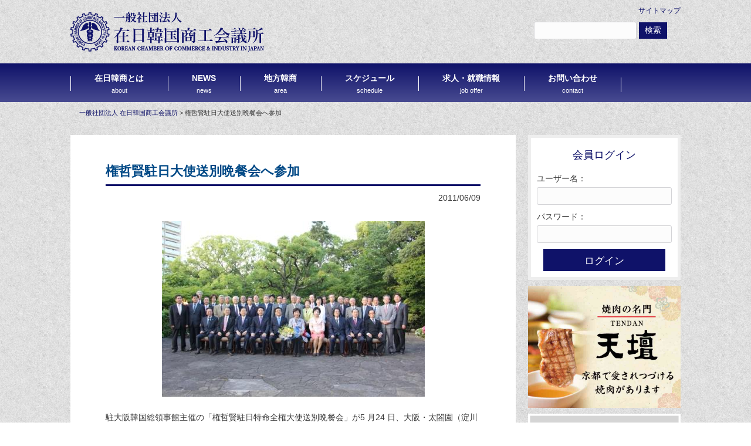

--- FILE ---
content_type: text/html; charset=UTF-8
request_url: https://kccj.org/kn/638/
body_size: 25335
content:
<!DOCTYPE html>
<html lang="ja">
<head>
    <meta charset="utf-8">
    <meta http-equiv="X-UA-Compatible" content="IE=edge">
    <meta name="viewport" content="width=device-width, initial-scale=1">
    <!-- BootstrapのCSS読み込み -->
    <link href="https://kccj.org/wp/wp-content/themes/kccj/css/bootstrap.min.css" rel="stylesheet">
    <!-- カスタマイズのCSS読み込み -->
    <link href="https://kccj.org/wp/wp-content/themes/kccj/style.css" rel="stylesheet">
    <!-- jQuery読み込み -->
    <script src="//ajax.googleapis.com/ajax/libs/jquery/1.10.2/jquery.min.js"></script>
    <!-- BootstrapのJS読み込み -->
    <script src="https://kccj.org/wp/wp-content/themes/kccj/js/bootstrap.min.js"></script>
    <link href="//netdna.bootstrapcdn.com/font-awesome/4.7.0/css/font-awesome.min.css" rel="stylesheet">
    <title>権哲賢駐日大使送別晩餐会へ参加 | 一般社団法人 在日韓国商工会議所</title>

<!-- All in One SEO Pack 2.8 by Michael Torbert of Semper Fi Web Design[787,834] -->
<meta name="description"  content="駐大阪韓国総領事館主催の「権哲賢駐日特命全権大使送別晩餐会」が5 月24 日、大阪・太閤園（淀川邸・紹鴎の間）で開催された。 晩餐会には、権哲賢駐日大使夫妻、金碩基駐大阪総領事夫妻、鄭煥星同副総領事、李漢同副総領事をはじめ、近畿地区民団本部三機関長・婦人会長、兪台植近畿産業信組副会長、朴良基関西韓人会会長などが約40" />

<link rel="canonical" href="https://kccj.org/kn/638/" />
			<script type="text/javascript" >
				window.ga=window.ga||function(){(ga.q=ga.q||[]).push(arguments)};ga.l=+new Date;
				ga('create', 'UA-126403144-1', 'auto');
				// Plugins
				
				ga('send', 'pageview');
			</script>
			<script async src="https://www.google-analytics.com/analytics.js"></script>
			<!-- /all in one seo pack -->
<link rel='dns-prefetch' href='//s.w.org' />
		<script type="text/javascript">
			window._wpemojiSettings = {"baseUrl":"https:\/\/s.w.org\/images\/core\/emoji\/11\/72x72\/","ext":".png","svgUrl":"https:\/\/s.w.org\/images\/core\/emoji\/11\/svg\/","svgExt":".svg","source":{"concatemoji":"https:\/\/kccj.org\/wp\/wp-includes\/js\/wp-emoji-release.min.js?ver=4.9.26"}};
			!function(e,a,t){var n,r,o,i=a.createElement("canvas"),p=i.getContext&&i.getContext("2d");function s(e,t){var a=String.fromCharCode;p.clearRect(0,0,i.width,i.height),p.fillText(a.apply(this,e),0,0);e=i.toDataURL();return p.clearRect(0,0,i.width,i.height),p.fillText(a.apply(this,t),0,0),e===i.toDataURL()}function c(e){var t=a.createElement("script");t.src=e,t.defer=t.type="text/javascript",a.getElementsByTagName("head")[0].appendChild(t)}for(o=Array("flag","emoji"),t.supports={everything:!0,everythingExceptFlag:!0},r=0;r<o.length;r++)t.supports[o[r]]=function(e){if(!p||!p.fillText)return!1;switch(p.textBaseline="top",p.font="600 32px Arial",e){case"flag":return s([55356,56826,55356,56819],[55356,56826,8203,55356,56819])?!1:!s([55356,57332,56128,56423,56128,56418,56128,56421,56128,56430,56128,56423,56128,56447],[55356,57332,8203,56128,56423,8203,56128,56418,8203,56128,56421,8203,56128,56430,8203,56128,56423,8203,56128,56447]);case"emoji":return!s([55358,56760,9792,65039],[55358,56760,8203,9792,65039])}return!1}(o[r]),t.supports.everything=t.supports.everything&&t.supports[o[r]],"flag"!==o[r]&&(t.supports.everythingExceptFlag=t.supports.everythingExceptFlag&&t.supports[o[r]]);t.supports.everythingExceptFlag=t.supports.everythingExceptFlag&&!t.supports.flag,t.DOMReady=!1,t.readyCallback=function(){t.DOMReady=!0},t.supports.everything||(n=function(){t.readyCallback()},a.addEventListener?(a.addEventListener("DOMContentLoaded",n,!1),e.addEventListener("load",n,!1)):(e.attachEvent("onload",n),a.attachEvent("onreadystatechange",function(){"complete"===a.readyState&&t.readyCallback()})),(n=t.source||{}).concatemoji?c(n.concatemoji):n.wpemoji&&n.twemoji&&(c(n.twemoji),c(n.wpemoji)))}(window,document,window._wpemojiSettings);
		</script>
		<style type="text/css">
img.wp-smiley,
img.emoji {
	display: inline !important;
	border: none !important;
	box-shadow: none !important;
	height: 1em !important;
	width: 1em !important;
	margin: 0 .07em !important;
	vertical-align: -0.1em !important;
	background: none !important;
	padding: 0 !important;
}
</style>
<link rel='stylesheet' id='wp-pagenavi-css'  href='https://kccj.org/wp/wp-content/plugins/wp-pagenavi/pagenavi-css.css?ver=2.70' type='text/css' media='all' />
<link rel='stylesheet' id='fancybox-css'  href='https://kccj.org/wp/wp-content/plugins/easy-fancybox/css/jquery.fancybox.1.3.23.min.css' type='text/css' media='screen' />
<script type='text/javascript' src='https://kccj.org/wp/wp-includes/js/jquery/jquery.js?ver=1.12.4'></script>
<script type='text/javascript' src='https://kccj.org/wp/wp-includes/js/jquery/jquery-migrate.min.js?ver=1.4.1'></script>
<link rel='https://api.w.org/' href='https://kccj.org/wp-json/' />
<link rel="EditURI" type="application/rsd+xml" title="RSD" href="https://kccj.org/wp/xmlrpc.php?rsd" />
<link rel="wlwmanifest" type="application/wlwmanifest+xml" href="https://kccj.org/wp/wp-includes/wlwmanifest.xml" /> 
<link rel='prev' title='故・李煕健本会常任顧問偲ぶ会開催' href='https://kccj.org/kn/639/' />
<link rel='next' title='ＳＢＪ銀行神戸支店オープン' href='https://kccj.org/kn/637/' />
<meta name="generator" content="WordPress 4.9.26" />
<link rel='shortlink' href='https://kccj.org/?p=638' />
<link rel="alternate" type="application/json+oembed" href="https://kccj.org/wp-json/oembed/1.0/embed?url=https%3A%2F%2Fkccj.org%2Fkn%2F638%2F" />
<link rel="alternate" type="text/xml+oembed" href="https://kccj.org/wp-json/oembed/1.0/embed?url=https%3A%2F%2Fkccj.org%2Fkn%2F638%2F&#038;format=xml" />
<link rel="icon" href="https://kccj.org/wp/wp-content/uploads/2018/08/cropped-favicon-32x32.jpg" sizes="32x32" />
<link rel="icon" href="https://kccj.org/wp/wp-content/uploads/2018/08/cropped-favicon-192x192.jpg" sizes="192x192" />
<link rel="apple-touch-icon-precomposed" href="https://kccj.org/wp/wp-content/uploads/2018/08/cropped-favicon-180x180.jpg" />
<meta name="msapplication-TileImage" content="https://kccj.org/wp/wp-content/uploads/2018/08/cropped-favicon-270x270.jpg" />
		<style type="text/css" id="wp-custom-css">
			.menu-item.area-list{background: #0f1269 !important;}
nav#top-bar ul li li.area-list a{color:#fff;}
.general_table th,
.general_table td{padding: 5px;}
.general_table .cell_w20{width:20%;}
.general_table .cell_w45{width:45%;}
	.area_list_table table{width: 100%;}
.area_list_text{display:none;}

@media (max-width: 834px){
	.general_table th,
	.general_table td{display: table-cell; border-bottom: solid 1px #ddd;}
	.area_list_table{overflow-x: scroll;}
	.area_list_table table{width: 600px;}
	.area_list_text{display:block;}	
}		</style>
	    <script src="https://www.google.com/recaptcha/api.js" async defer></script>
<script>
  function validateRecaptcha ( code ) {
    if ( !!code ) {
      var form = document.querySelector(".recaptcha");
      form.removeAttribute('disabled');
    }
  }
</script>
<script>
    $(function() {
    $('button').on('click', function() {
        $('nav').toggleClass('open');
    });
});
</script>
<script>
    $(function() {
    $('.btn_menu').on('click', function() {
        $(this).toggleClass('active');
    });
});
</script>

</head>
<body id="top">
   <header>
        <div class="container head">
            <div class="logo">
                <h1><a href="/"><img src="/wp/wp-content/uploads/2018/06/logo330.png" class="img-responsive" alt=""></a></h1>
            </div>
            <div class="search">
               <div class="sitemap-link"><a href="/sitemap/">サイトマップ</a></div>
                <form role="search" method="get" id="searchform" class="searchform" action="/">
				<div>
					<input type="text" value="" name="s" id="s" />
					<input type="submit" id="searchsubmit" value="検索" />
				</div>
			</form>
            </div>
        </div>
        
        <nav id="top-bar" class="navbar navbar-inverse pc">
            <div class="nav">
                <ul class="nav navbar-nav"><li id="menu-item-20" class="menu-item menu-item-type-post_type menu-item-object-page menu-item-has-children menu-item-20"><a href="https://kccj.org/about/">在日韓商とは<br><span class="menu-en">about<span></a>
<ul class="sub-menu">
	<li id="menu-item-54" class="menu-item menu-item-type-post_type menu-item-object-page menu-item-54"><a href="https://kccj.org/about/">韓商概要</a></li>
	<li id="menu-item-52" class="menu-item menu-item-type-post_type menu-item-object-page menu-item-52"><a href="https://kccj.org/greeting/">会長挨拶</a></li>
	<li id="menu-item-139" class="menu-item menu-item-type-post_type menu-item-object-page menu-item-139"><a href="https://kccj.org/register/">第64期 役員名簿</a></li>
	<li id="menu-item-51" class="menu-item menu-item-type-post_type menu-item-object-page menu-item-51"><a href="https://kccj.org/history/">沿革</a></li>
	<li id="menu-item-48" class="menu-item menu-item-type-post_type menu-item-object-page menu-item-48"><a href="https://kccj.org/chairmen/">歴代会長</a></li>
	<li id="menu-item-49" class="menu-item menu-item-type-post_type menu-item-object-page menu-item-49"><a href="https://kccj.org/activities/">事業活動</a></li>
	<li id="menu-item-47" class="menu-item menu-item-type-post_type menu-item-object-page menu-item-47"><a href="https://kccj.org/organization/">組織機構</a></li>
	<li id="menu-item-50" class="menu-item menu-item-type-post_type menu-item-object-page menu-item-50"><a href="https://kccj.org/access/">案内図</a></li>
</ul>
</li>
<li id="menu-item-19" class="menu-item menu-item-type-post_type menu-item-object-page menu-item-has-children menu-item-19"><a href="https://kccj.org/news/">NEWS<br><span class="menu-en">news<span></a>
<ul class="sub-menu">
	<li id="menu-item-136" class="menu-item menu-item-type-custom menu-item-object-custom menu-item-136"><a href="/news/">新着情報</a></li>
	<li id="menu-item-135" class="menu-item menu-item-type-custom menu-item-object-custom menu-item-135"><a href="/active/">活動</a></li>
	<li id="menu-item-33" class="menu-item menu-item-type-post_type menu-item-object-page menu-item-33"><a href="https://kccj.org/support/">韓日ビジネスサポート<br><span class="menu-en">business support<span></a></li>
</ul>
</li>
<li id="menu-item-134" class="menu-item menu-item-type-custom menu-item-object-custom menu-item-has-children menu-item-134"><a href="/kanshou/">地方韓商<br><span class="menu-en">area<span></a>
<ul class="sub-menu">
	<li id="menu-item-3246" class="area-list menu-item menu-item-type-post_type menu-item-object-page menu-item-3246"><a href="https://kccj.org/area-list/">◆地方韓商一覧◆</a></li>
	<li id="menu-item-3191" class="menu-item menu-item-type-custom menu-item-object-custom menu-item-3191"><a target="_blank" href="https://www.tokansho.org/">東京韓商</a></li>
	<li id="menu-item-3192" class="menu-item menu-item-type-custom menu-item-object-custom menu-item-3192"><a target="_blank" href="https://www.hyogokccj.org/">兵庫韓商</a></li>
	<li id="menu-item-3190" class="menu-item menu-item-type-custom menu-item-object-custom menu-item-3190"><a target="_blank" href="https://kanagawakcci.org/">神奈川韓商</a></li>
</ul>
</li>
<li id="menu-item-32" class="menu-item menu-item-type-post_type menu-item-object-page menu-item-32"><a href="https://kccj.org/schedule/">スケジュール<br><span class="menu-en">schedule<span></a></li>
<li id="menu-item-31" class="menu-item menu-item-type-post_type menu-item-object-page menu-item-31"><a href="https://kccj.org/recruit/">求人・就職情報<br><span class="menu-en">job offer<span></a></li>
<li id="menu-item-30" class="menu-item menu-item-type-post_type menu-item-object-page menu-item-30"><a href="https://kccj.org/contact/">お問い合わせ<br><span class="menu-en">contact<span></a></li>
</ul>            </div>
        </nav>
        <div class="sp">
            <div class="sp-logo">
                <h1><a href="/"><img src="/wp/wp-content/uploads/2018/06/logo330.png" class="img-responsive" alt=""></a></h1>
            </div>
            <div class="sp-btn">
                <button type="button" class="btn_menu">
                    <span class="bar bar1"></span>
                    <span class="bar bar2"></span>
                    <span class="bar bar3"></span>
                    <span class="menu">MENU</span>
                    <span class="close2">CLOSE</span>
                </button>
            </div>
            <nav>
                <div class="menu-area">
                    <ul class=""><li class="menu-item menu-item-type-post_type menu-item-object-page menu-item-has-children menu-item-20"><a href="https://kccj.org/about/">在日韓商とは<br><span class="menu-en">about<span></a>
<ul class="sub-menu">
	<li class="menu-item menu-item-type-post_type menu-item-object-page menu-item-54"><a href="https://kccj.org/about/">韓商概要</a></li>
	<li class="menu-item menu-item-type-post_type menu-item-object-page menu-item-52"><a href="https://kccj.org/greeting/">会長挨拶</a></li>
	<li class="menu-item menu-item-type-post_type menu-item-object-page menu-item-139"><a href="https://kccj.org/register/">第64期 役員名簿</a></li>
	<li class="menu-item menu-item-type-post_type menu-item-object-page menu-item-51"><a href="https://kccj.org/history/">沿革</a></li>
	<li class="menu-item menu-item-type-post_type menu-item-object-page menu-item-48"><a href="https://kccj.org/chairmen/">歴代会長</a></li>
	<li class="menu-item menu-item-type-post_type menu-item-object-page menu-item-49"><a href="https://kccj.org/activities/">事業活動</a></li>
	<li class="menu-item menu-item-type-post_type menu-item-object-page menu-item-47"><a href="https://kccj.org/organization/">組織機構</a></li>
	<li class="menu-item menu-item-type-post_type menu-item-object-page menu-item-50"><a href="https://kccj.org/access/">案内図</a></li>
</ul>
</li>
<li class="menu-item menu-item-type-post_type menu-item-object-page menu-item-has-children menu-item-19"><a href="https://kccj.org/news/">NEWS<br><span class="menu-en">news<span></a>
<ul class="sub-menu">
	<li class="menu-item menu-item-type-custom menu-item-object-custom menu-item-136"><a href="/news/">新着情報</a></li>
	<li class="menu-item menu-item-type-custom menu-item-object-custom menu-item-135"><a href="/active/">活動</a></li>
	<li class="menu-item menu-item-type-post_type menu-item-object-page menu-item-33"><a href="https://kccj.org/support/">韓日ビジネスサポート<br><span class="menu-en">business support<span></a></li>
</ul>
</li>
<li class="menu-item menu-item-type-custom menu-item-object-custom menu-item-has-children menu-item-134"><a href="/kanshou/">地方韓商<br><span class="menu-en">area<span></a>
<ul class="sub-menu">
	<li class="area-list menu-item menu-item-type-post_type menu-item-object-page menu-item-3246"><a href="https://kccj.org/area-list/">◆地方韓商一覧◆</a></li>
	<li class="menu-item menu-item-type-custom menu-item-object-custom menu-item-3191"><a target="_blank" href="https://www.tokansho.org/">東京韓商</a></li>
	<li class="menu-item menu-item-type-custom menu-item-object-custom menu-item-3192"><a target="_blank" href="https://www.hyogokccj.org/">兵庫韓商</a></li>
	<li class="menu-item menu-item-type-custom menu-item-object-custom menu-item-3190"><a target="_blank" href="https://kanagawakcci.org/">神奈川韓商</a></li>
</ul>
</li>
<li class="menu-item menu-item-type-post_type menu-item-object-page menu-item-32"><a href="https://kccj.org/schedule/">スケジュール<br><span class="menu-en">schedule<span></a></li>
<li class="menu-item menu-item-type-post_type menu-item-object-page menu-item-31"><a href="https://kccj.org/recruit/">求人・就職情報<br><span class="menu-en">job offer<span></a></li>
<li class="menu-item menu-item-type-post_type menu-item-object-page menu-item-30"><a href="https://kccj.org/contact/">お問い合わせ<br><span class="menu-en">contact<span></a></li>
</ul>                </div>
            </nav>
        </div>
    </header><div class="container">
    <div class="breadcrumbs">
        <!-- Breadcrumb NavXT 6.2.0 -->
<span property="itemListElement" typeof="ListItem"><a property="item" typeof="WebPage" title="一般社団法人 在日韓国商工会議所へ移動" href="https://kccj.org" class="home"><span property="name">一般社団法人 在日韓国商工会議所</span></a><meta property="position" content="1"></span> &gt; <span property="itemListElement" typeof="ListItem"><span property="name">権哲賢駐日大使送別晩餐会へ参加</span><meta property="position" content="2"></span>    </div>
    <div class="l-column page">
                               <h2 class="title_page">権哲賢駐日大使送別晩餐会へ参加</h2>
            <div class="post-time"><time datetime="2011-06-09">2011/06/09</time></div>
            <div class="post">
                <p><img class='aligncenter' src='/wp/wp-content/uploads/kannews/1307604027_524.jpg' /><br />駐大阪韓国総領事館主催の「権哲賢駐日特命全権大使送別晩餐会」が5 月24 日、大阪・太閤園（淀川邸・紹鴎の間）で開催された。<br />
 晩餐会には、権哲賢駐日大使夫妻、金碩基駐大阪総領事夫妻、鄭煥星同副総領事、李漢同副総領事をはじめ、近畿地区民団本部三機関長・婦人会長、兪台植近畿産業信組副会長、朴良基関西韓人会会長などが約40 名が参加した。本会議所からも崔鐘太名誉会長、朴忠弘新会長、金友三大阪名誉会長、高英寛同会長、李徳浩京都会長などが参加した。<br />
 晩餐会では、金碩基大阪総領事が主催挨拶、金漢翊民団近畿地協代表（民団大阪団長）が送別辞を述べた。続いて権哲賢大使が答辞を行い、3 年間の在任中において韓日間の領土・歴史認識問題への対処、韓日通貨スワップ協定の締結、さらに東日本大震災における韓国からの救援物資伝達並びに復興支援活動など在任時代を振り返った。また離任後も韓日並びに在日社会の発展に向けて尽力する旨の挨拶を述べた。続いて洪性仁民団大阪常任顧問の乾杯により歓談に入った。歓談では権哲賢大使3 年間の在任時代を回想するともに、改めて大使の功労に対する感謝の意を全体で共有した。最後に崔鐘太名誉会長が閉会辞を述べ晩餐会を終えた。</p>
<p> 写真：左から崔鐘太名誉会長、洪性仁民団大阪常任顧問、金漢翊同団長、金碩基大阪総領事、権哲賢駐日大使夫妻、金碩基大阪総領事夫人、韓禄春顧問、兪台植近畿産業信組副会長、黄七福民団大阪常任顧問</p>
            </div>
            
                            
    </div>
    <div class="r-column">
<div class="login">
<h3>会員ログイン</h3>
	<form method="post" action="https://kccj.org/wp/wp-login.php?redirect_to=/kn/638/">
		<p><label for="login_username">ユーザー名：</label>
		<input type="text" name="log" id="login_username" value="" /></p>
		<p><label for="login_password">パスワード：</label>
		<input type="password" name="pwd" id="login_password" value="" /></p>
		<div class="login-btn"><input type="submit" value="ログイン" /></div>
	</form>

</div>
<div class="bnner-add">
<section id="custom_html-4" class="widget_text widget widget_custom_html"><div class="textwidget custom-html-widget"><a href="https://www.tendan.co.jp/"><img src="https://kccj.org/wp/wp-content/uploads/2019/04/tendan.jpg" /></a>
<a href="#"><img src="https://kccj.org/wp/wp-content/uploads/2018/09/bnr-add.png" /></a>
<a href="#"><img src="https://kccj.org/wp/wp-content/uploads/2018/09/bnr-add.png" /></a></div></section></div>
<div class="side-link">
<section id="custom_html-2" class="widget_text widget widget_custom_html"><div class="textwidget custom-html-widget"><h3><i class="fa fa-link" aria-hidden="true"></i> 韓国関連企業</h3>
<div class="side-bnr">
<a href="http://www.kaccusa.org/" target="_blank"><img src="/wp/wp-content/uploads/2018/06/bnr-side-1.png" alt="" /></a>
</div>
<div class="side-bnr">
<a href="http://www.korcham-china.net/" target="_blank"><img src="/wp/wp-content/uploads/2018/06/bnr-side-2-1.png" alt="" /></a>
</div>
<div class="side-bnr">
<a href="http://www.kotrait.or.jp/" target="_blank"><img src="/wp/wp-content/uploads/2018/06/bnr-side-4.png" alt="" /></a>
</div>
<div class="side-bnr">
<a href="http://www.jcci.or.jp/" target="_blank"><img src="/wp/wp-content/uploads/2018/06/bnr-side-6.png" alt="" /></a>
</div>
<div class="side-bnr">
<a href="https://kjbank.jp/" target="_blank"><img src="/wp/wp-content/uploads/2018/06/bnr-side-7.png" alt="" /></a>
</div>

<h3><i class="fa fa-link" aria-hidden="true"></i> 航空会社</h3>
<div class="side-bnr">
<a href="http://www.koreanair.co.jp/" target="_blank"><img src="/wp/wp-content/uploads/2018/06/bnr-side-5.png" alt="" /></a>
</div>

<h3><i class="fa fa-link" aria-hidden="true"></i> ニュース関連</h3>
<div class="side-bnr">
<a href="http://www.korean.net/main/main_index.jsp" target="_blank"><img src="/wp/wp-content/uploads/2018/06/bnr-side-3.png" alt="" /></a>
</div>

</div></section></div>
<div class="bnr-kyujin">
<section id="custom_html-3" class="widget_text widget widget_custom_html"><div class="textwidget custom-html-widget"><a href="/recruit/"><img src="/wp/wp-content/uploads/2018/07/bnr-kyujin.png" alt="求人・就職" /></a></div></section>
</div>
</div></div>  
<!--///// footer start -->
<div class="container-filed" id="footer">
    <footer class="footer">
        <div class="container">
            <!--div class="col-sm-7">
                <div class="footer-nav">
                                   </div>
               <div class="footer-logo"><img type="image/svg+xml" src="/wp/wp-content/uploads/2017/11/white-logo.png" class="img-responsive"></div>
   運営：<br />
   〒<br />
TEL: 　
            </div>
            <div class="col-sm-5">
   
            </div-->
            <div class="copyright">
                <small>Copyright &copy; 2026 一般社団法人 在日韓国商工会議所 All rights Reserved.</small>
            </div>
        </div>
    </footer>
</div>
<!--///// footer end -->
<script type='text/javascript' src='https://kccj.org/wp/wp-content/plugins/easy-fancybox/js/jquery.fancybox.1.3.23.min.js'></script>
<script type='text/javascript'>
var fb_timeout, fb_opts={'overlayShow':true,'hideOnOverlayClick':true,'showCloseButton':true,'margin':20,'centerOnScroll':false,'enableEscapeButton':true,'autoScale':true };
if(typeof easy_fancybox_handler==='undefined'){
var easy_fancybox_handler=function(){
jQuery('.nofancybox,a.wp-block-file__button,a.pin-it-button,a[href*="pinterest.com/pin/create"],a[href*="facebook.com/share"],a[href*="twitter.com/share"]').addClass('nolightbox');
/* IMG */
var fb_IMG_select='a[href*=".jpg"]:not(.nolightbox,li.nolightbox>a),area[href*=".jpg"]:not(.nolightbox),a[href*=".jpeg"]:not(.nolightbox,li.nolightbox>a),area[href*=".jpeg"]:not(.nolightbox),a[href*=".png"]:not(.nolightbox,li.nolightbox>a),area[href*=".png"]:not(.nolightbox),a[href*=".webp"]:not(.nolightbox,li.nolightbox>a),area[href*=".webp"]:not(.nolightbox)';
jQuery(fb_IMG_select).addClass('fancybox image');
var fb_IMG_sections=jQuery('.gallery,.wp-block-gallery,.tiled-gallery');
fb_IMG_sections.each(function(){jQuery(this).find(fb_IMG_select).attr('rel','gallery-'+fb_IMG_sections.index(this));});
jQuery('a.fancybox,area.fancybox,li.fancybox a').each(function(){jQuery(this).fancybox(jQuery.extend({},fb_opts,{'transitionIn':'elastic','easingIn':'easeOutBack','transitionOut':'elastic','easingOut':'easeInBack','opacity':false,'hideOnContentClick':false,'titleShow':true,'titlePosition':'over','titleFromAlt':true,'showNavArrows':true,'enableKeyboardNav':true,'cyclic':false}))});};
jQuery('a.fancybox-close').on('click',function(e){e.preventDefault();jQuery.fancybox.close()});
};
var easy_fancybox_auto=function(){setTimeout(function(){jQuery('#fancybox-auto').trigger('click')},1000);};
jQuery(easy_fancybox_handler);jQuery(document).on('post-load',easy_fancybox_handler);
jQuery(easy_fancybox_auto);
</script>
<script type='text/javascript' src='https://kccj.org/wp/wp-content/plugins/easy-fancybox/js/jquery.easing.1.4.1.min.js'></script>
<script type='text/javascript' src='https://kccj.org/wp/wp-content/plugins/easy-fancybox/js/jquery.mousewheel.3.1.13.min.js'></script>
<script type='text/javascript' src='https://kccj.org/wp/wp-includes/js/wp-embed.min.js?ver=4.9.26'></script>
</body>
</html>